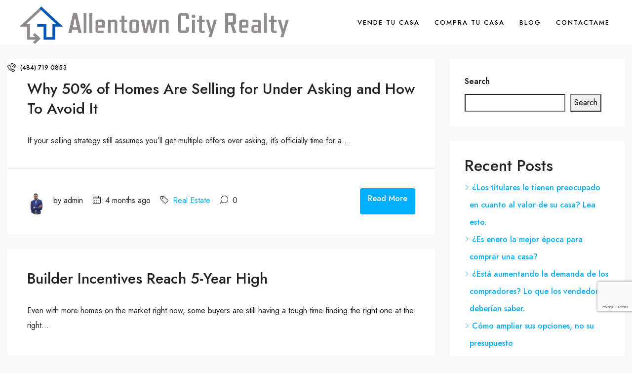

--- FILE ---
content_type: text/html; charset=utf-8
request_url: http://www.google.com/recaptcha/api2/anchor?ar=1&k=6LcC4tohAAAAABkawp7toGfXVwqjxtL_U83nTOuz&co=aHR0cDovL3d3dy5sdWlzcm9tYW5vLmNvbTo4MA..&hl=en&v=PoyoqOPhxBO7pBk68S4YbpHZ&size=invisible&anchor-ms=20000&execute-ms=30000&cb=crypduvwv0bl
body_size: 49021
content:
<!DOCTYPE HTML><html dir="ltr" lang="en"><head><meta http-equiv="Content-Type" content="text/html; charset=UTF-8">
<meta http-equiv="X-UA-Compatible" content="IE=edge">
<title>reCAPTCHA</title>
<style type="text/css">
/* cyrillic-ext */
@font-face {
  font-family: 'Roboto';
  font-style: normal;
  font-weight: 400;
  font-stretch: 100%;
  src: url(//fonts.gstatic.com/s/roboto/v48/KFO7CnqEu92Fr1ME7kSn66aGLdTylUAMa3GUBHMdazTgWw.woff2) format('woff2');
  unicode-range: U+0460-052F, U+1C80-1C8A, U+20B4, U+2DE0-2DFF, U+A640-A69F, U+FE2E-FE2F;
}
/* cyrillic */
@font-face {
  font-family: 'Roboto';
  font-style: normal;
  font-weight: 400;
  font-stretch: 100%;
  src: url(//fonts.gstatic.com/s/roboto/v48/KFO7CnqEu92Fr1ME7kSn66aGLdTylUAMa3iUBHMdazTgWw.woff2) format('woff2');
  unicode-range: U+0301, U+0400-045F, U+0490-0491, U+04B0-04B1, U+2116;
}
/* greek-ext */
@font-face {
  font-family: 'Roboto';
  font-style: normal;
  font-weight: 400;
  font-stretch: 100%;
  src: url(//fonts.gstatic.com/s/roboto/v48/KFO7CnqEu92Fr1ME7kSn66aGLdTylUAMa3CUBHMdazTgWw.woff2) format('woff2');
  unicode-range: U+1F00-1FFF;
}
/* greek */
@font-face {
  font-family: 'Roboto';
  font-style: normal;
  font-weight: 400;
  font-stretch: 100%;
  src: url(//fonts.gstatic.com/s/roboto/v48/KFO7CnqEu92Fr1ME7kSn66aGLdTylUAMa3-UBHMdazTgWw.woff2) format('woff2');
  unicode-range: U+0370-0377, U+037A-037F, U+0384-038A, U+038C, U+038E-03A1, U+03A3-03FF;
}
/* math */
@font-face {
  font-family: 'Roboto';
  font-style: normal;
  font-weight: 400;
  font-stretch: 100%;
  src: url(//fonts.gstatic.com/s/roboto/v48/KFO7CnqEu92Fr1ME7kSn66aGLdTylUAMawCUBHMdazTgWw.woff2) format('woff2');
  unicode-range: U+0302-0303, U+0305, U+0307-0308, U+0310, U+0312, U+0315, U+031A, U+0326-0327, U+032C, U+032F-0330, U+0332-0333, U+0338, U+033A, U+0346, U+034D, U+0391-03A1, U+03A3-03A9, U+03B1-03C9, U+03D1, U+03D5-03D6, U+03F0-03F1, U+03F4-03F5, U+2016-2017, U+2034-2038, U+203C, U+2040, U+2043, U+2047, U+2050, U+2057, U+205F, U+2070-2071, U+2074-208E, U+2090-209C, U+20D0-20DC, U+20E1, U+20E5-20EF, U+2100-2112, U+2114-2115, U+2117-2121, U+2123-214F, U+2190, U+2192, U+2194-21AE, U+21B0-21E5, U+21F1-21F2, U+21F4-2211, U+2213-2214, U+2216-22FF, U+2308-230B, U+2310, U+2319, U+231C-2321, U+2336-237A, U+237C, U+2395, U+239B-23B7, U+23D0, U+23DC-23E1, U+2474-2475, U+25AF, U+25B3, U+25B7, U+25BD, U+25C1, U+25CA, U+25CC, U+25FB, U+266D-266F, U+27C0-27FF, U+2900-2AFF, U+2B0E-2B11, U+2B30-2B4C, U+2BFE, U+3030, U+FF5B, U+FF5D, U+1D400-1D7FF, U+1EE00-1EEFF;
}
/* symbols */
@font-face {
  font-family: 'Roboto';
  font-style: normal;
  font-weight: 400;
  font-stretch: 100%;
  src: url(//fonts.gstatic.com/s/roboto/v48/KFO7CnqEu92Fr1ME7kSn66aGLdTylUAMaxKUBHMdazTgWw.woff2) format('woff2');
  unicode-range: U+0001-000C, U+000E-001F, U+007F-009F, U+20DD-20E0, U+20E2-20E4, U+2150-218F, U+2190, U+2192, U+2194-2199, U+21AF, U+21E6-21F0, U+21F3, U+2218-2219, U+2299, U+22C4-22C6, U+2300-243F, U+2440-244A, U+2460-24FF, U+25A0-27BF, U+2800-28FF, U+2921-2922, U+2981, U+29BF, U+29EB, U+2B00-2BFF, U+4DC0-4DFF, U+FFF9-FFFB, U+10140-1018E, U+10190-1019C, U+101A0, U+101D0-101FD, U+102E0-102FB, U+10E60-10E7E, U+1D2C0-1D2D3, U+1D2E0-1D37F, U+1F000-1F0FF, U+1F100-1F1AD, U+1F1E6-1F1FF, U+1F30D-1F30F, U+1F315, U+1F31C, U+1F31E, U+1F320-1F32C, U+1F336, U+1F378, U+1F37D, U+1F382, U+1F393-1F39F, U+1F3A7-1F3A8, U+1F3AC-1F3AF, U+1F3C2, U+1F3C4-1F3C6, U+1F3CA-1F3CE, U+1F3D4-1F3E0, U+1F3ED, U+1F3F1-1F3F3, U+1F3F5-1F3F7, U+1F408, U+1F415, U+1F41F, U+1F426, U+1F43F, U+1F441-1F442, U+1F444, U+1F446-1F449, U+1F44C-1F44E, U+1F453, U+1F46A, U+1F47D, U+1F4A3, U+1F4B0, U+1F4B3, U+1F4B9, U+1F4BB, U+1F4BF, U+1F4C8-1F4CB, U+1F4D6, U+1F4DA, U+1F4DF, U+1F4E3-1F4E6, U+1F4EA-1F4ED, U+1F4F7, U+1F4F9-1F4FB, U+1F4FD-1F4FE, U+1F503, U+1F507-1F50B, U+1F50D, U+1F512-1F513, U+1F53E-1F54A, U+1F54F-1F5FA, U+1F610, U+1F650-1F67F, U+1F687, U+1F68D, U+1F691, U+1F694, U+1F698, U+1F6AD, U+1F6B2, U+1F6B9-1F6BA, U+1F6BC, U+1F6C6-1F6CF, U+1F6D3-1F6D7, U+1F6E0-1F6EA, U+1F6F0-1F6F3, U+1F6F7-1F6FC, U+1F700-1F7FF, U+1F800-1F80B, U+1F810-1F847, U+1F850-1F859, U+1F860-1F887, U+1F890-1F8AD, U+1F8B0-1F8BB, U+1F8C0-1F8C1, U+1F900-1F90B, U+1F93B, U+1F946, U+1F984, U+1F996, U+1F9E9, U+1FA00-1FA6F, U+1FA70-1FA7C, U+1FA80-1FA89, U+1FA8F-1FAC6, U+1FACE-1FADC, U+1FADF-1FAE9, U+1FAF0-1FAF8, U+1FB00-1FBFF;
}
/* vietnamese */
@font-face {
  font-family: 'Roboto';
  font-style: normal;
  font-weight: 400;
  font-stretch: 100%;
  src: url(//fonts.gstatic.com/s/roboto/v48/KFO7CnqEu92Fr1ME7kSn66aGLdTylUAMa3OUBHMdazTgWw.woff2) format('woff2');
  unicode-range: U+0102-0103, U+0110-0111, U+0128-0129, U+0168-0169, U+01A0-01A1, U+01AF-01B0, U+0300-0301, U+0303-0304, U+0308-0309, U+0323, U+0329, U+1EA0-1EF9, U+20AB;
}
/* latin-ext */
@font-face {
  font-family: 'Roboto';
  font-style: normal;
  font-weight: 400;
  font-stretch: 100%;
  src: url(//fonts.gstatic.com/s/roboto/v48/KFO7CnqEu92Fr1ME7kSn66aGLdTylUAMa3KUBHMdazTgWw.woff2) format('woff2');
  unicode-range: U+0100-02BA, U+02BD-02C5, U+02C7-02CC, U+02CE-02D7, U+02DD-02FF, U+0304, U+0308, U+0329, U+1D00-1DBF, U+1E00-1E9F, U+1EF2-1EFF, U+2020, U+20A0-20AB, U+20AD-20C0, U+2113, U+2C60-2C7F, U+A720-A7FF;
}
/* latin */
@font-face {
  font-family: 'Roboto';
  font-style: normal;
  font-weight: 400;
  font-stretch: 100%;
  src: url(//fonts.gstatic.com/s/roboto/v48/KFO7CnqEu92Fr1ME7kSn66aGLdTylUAMa3yUBHMdazQ.woff2) format('woff2');
  unicode-range: U+0000-00FF, U+0131, U+0152-0153, U+02BB-02BC, U+02C6, U+02DA, U+02DC, U+0304, U+0308, U+0329, U+2000-206F, U+20AC, U+2122, U+2191, U+2193, U+2212, U+2215, U+FEFF, U+FFFD;
}
/* cyrillic-ext */
@font-face {
  font-family: 'Roboto';
  font-style: normal;
  font-weight: 500;
  font-stretch: 100%;
  src: url(//fonts.gstatic.com/s/roboto/v48/KFO7CnqEu92Fr1ME7kSn66aGLdTylUAMa3GUBHMdazTgWw.woff2) format('woff2');
  unicode-range: U+0460-052F, U+1C80-1C8A, U+20B4, U+2DE0-2DFF, U+A640-A69F, U+FE2E-FE2F;
}
/* cyrillic */
@font-face {
  font-family: 'Roboto';
  font-style: normal;
  font-weight: 500;
  font-stretch: 100%;
  src: url(//fonts.gstatic.com/s/roboto/v48/KFO7CnqEu92Fr1ME7kSn66aGLdTylUAMa3iUBHMdazTgWw.woff2) format('woff2');
  unicode-range: U+0301, U+0400-045F, U+0490-0491, U+04B0-04B1, U+2116;
}
/* greek-ext */
@font-face {
  font-family: 'Roboto';
  font-style: normal;
  font-weight: 500;
  font-stretch: 100%;
  src: url(//fonts.gstatic.com/s/roboto/v48/KFO7CnqEu92Fr1ME7kSn66aGLdTylUAMa3CUBHMdazTgWw.woff2) format('woff2');
  unicode-range: U+1F00-1FFF;
}
/* greek */
@font-face {
  font-family: 'Roboto';
  font-style: normal;
  font-weight: 500;
  font-stretch: 100%;
  src: url(//fonts.gstatic.com/s/roboto/v48/KFO7CnqEu92Fr1ME7kSn66aGLdTylUAMa3-UBHMdazTgWw.woff2) format('woff2');
  unicode-range: U+0370-0377, U+037A-037F, U+0384-038A, U+038C, U+038E-03A1, U+03A3-03FF;
}
/* math */
@font-face {
  font-family: 'Roboto';
  font-style: normal;
  font-weight: 500;
  font-stretch: 100%;
  src: url(//fonts.gstatic.com/s/roboto/v48/KFO7CnqEu92Fr1ME7kSn66aGLdTylUAMawCUBHMdazTgWw.woff2) format('woff2');
  unicode-range: U+0302-0303, U+0305, U+0307-0308, U+0310, U+0312, U+0315, U+031A, U+0326-0327, U+032C, U+032F-0330, U+0332-0333, U+0338, U+033A, U+0346, U+034D, U+0391-03A1, U+03A3-03A9, U+03B1-03C9, U+03D1, U+03D5-03D6, U+03F0-03F1, U+03F4-03F5, U+2016-2017, U+2034-2038, U+203C, U+2040, U+2043, U+2047, U+2050, U+2057, U+205F, U+2070-2071, U+2074-208E, U+2090-209C, U+20D0-20DC, U+20E1, U+20E5-20EF, U+2100-2112, U+2114-2115, U+2117-2121, U+2123-214F, U+2190, U+2192, U+2194-21AE, U+21B0-21E5, U+21F1-21F2, U+21F4-2211, U+2213-2214, U+2216-22FF, U+2308-230B, U+2310, U+2319, U+231C-2321, U+2336-237A, U+237C, U+2395, U+239B-23B7, U+23D0, U+23DC-23E1, U+2474-2475, U+25AF, U+25B3, U+25B7, U+25BD, U+25C1, U+25CA, U+25CC, U+25FB, U+266D-266F, U+27C0-27FF, U+2900-2AFF, U+2B0E-2B11, U+2B30-2B4C, U+2BFE, U+3030, U+FF5B, U+FF5D, U+1D400-1D7FF, U+1EE00-1EEFF;
}
/* symbols */
@font-face {
  font-family: 'Roboto';
  font-style: normal;
  font-weight: 500;
  font-stretch: 100%;
  src: url(//fonts.gstatic.com/s/roboto/v48/KFO7CnqEu92Fr1ME7kSn66aGLdTylUAMaxKUBHMdazTgWw.woff2) format('woff2');
  unicode-range: U+0001-000C, U+000E-001F, U+007F-009F, U+20DD-20E0, U+20E2-20E4, U+2150-218F, U+2190, U+2192, U+2194-2199, U+21AF, U+21E6-21F0, U+21F3, U+2218-2219, U+2299, U+22C4-22C6, U+2300-243F, U+2440-244A, U+2460-24FF, U+25A0-27BF, U+2800-28FF, U+2921-2922, U+2981, U+29BF, U+29EB, U+2B00-2BFF, U+4DC0-4DFF, U+FFF9-FFFB, U+10140-1018E, U+10190-1019C, U+101A0, U+101D0-101FD, U+102E0-102FB, U+10E60-10E7E, U+1D2C0-1D2D3, U+1D2E0-1D37F, U+1F000-1F0FF, U+1F100-1F1AD, U+1F1E6-1F1FF, U+1F30D-1F30F, U+1F315, U+1F31C, U+1F31E, U+1F320-1F32C, U+1F336, U+1F378, U+1F37D, U+1F382, U+1F393-1F39F, U+1F3A7-1F3A8, U+1F3AC-1F3AF, U+1F3C2, U+1F3C4-1F3C6, U+1F3CA-1F3CE, U+1F3D4-1F3E0, U+1F3ED, U+1F3F1-1F3F3, U+1F3F5-1F3F7, U+1F408, U+1F415, U+1F41F, U+1F426, U+1F43F, U+1F441-1F442, U+1F444, U+1F446-1F449, U+1F44C-1F44E, U+1F453, U+1F46A, U+1F47D, U+1F4A3, U+1F4B0, U+1F4B3, U+1F4B9, U+1F4BB, U+1F4BF, U+1F4C8-1F4CB, U+1F4D6, U+1F4DA, U+1F4DF, U+1F4E3-1F4E6, U+1F4EA-1F4ED, U+1F4F7, U+1F4F9-1F4FB, U+1F4FD-1F4FE, U+1F503, U+1F507-1F50B, U+1F50D, U+1F512-1F513, U+1F53E-1F54A, U+1F54F-1F5FA, U+1F610, U+1F650-1F67F, U+1F687, U+1F68D, U+1F691, U+1F694, U+1F698, U+1F6AD, U+1F6B2, U+1F6B9-1F6BA, U+1F6BC, U+1F6C6-1F6CF, U+1F6D3-1F6D7, U+1F6E0-1F6EA, U+1F6F0-1F6F3, U+1F6F7-1F6FC, U+1F700-1F7FF, U+1F800-1F80B, U+1F810-1F847, U+1F850-1F859, U+1F860-1F887, U+1F890-1F8AD, U+1F8B0-1F8BB, U+1F8C0-1F8C1, U+1F900-1F90B, U+1F93B, U+1F946, U+1F984, U+1F996, U+1F9E9, U+1FA00-1FA6F, U+1FA70-1FA7C, U+1FA80-1FA89, U+1FA8F-1FAC6, U+1FACE-1FADC, U+1FADF-1FAE9, U+1FAF0-1FAF8, U+1FB00-1FBFF;
}
/* vietnamese */
@font-face {
  font-family: 'Roboto';
  font-style: normal;
  font-weight: 500;
  font-stretch: 100%;
  src: url(//fonts.gstatic.com/s/roboto/v48/KFO7CnqEu92Fr1ME7kSn66aGLdTylUAMa3OUBHMdazTgWw.woff2) format('woff2');
  unicode-range: U+0102-0103, U+0110-0111, U+0128-0129, U+0168-0169, U+01A0-01A1, U+01AF-01B0, U+0300-0301, U+0303-0304, U+0308-0309, U+0323, U+0329, U+1EA0-1EF9, U+20AB;
}
/* latin-ext */
@font-face {
  font-family: 'Roboto';
  font-style: normal;
  font-weight: 500;
  font-stretch: 100%;
  src: url(//fonts.gstatic.com/s/roboto/v48/KFO7CnqEu92Fr1ME7kSn66aGLdTylUAMa3KUBHMdazTgWw.woff2) format('woff2');
  unicode-range: U+0100-02BA, U+02BD-02C5, U+02C7-02CC, U+02CE-02D7, U+02DD-02FF, U+0304, U+0308, U+0329, U+1D00-1DBF, U+1E00-1E9F, U+1EF2-1EFF, U+2020, U+20A0-20AB, U+20AD-20C0, U+2113, U+2C60-2C7F, U+A720-A7FF;
}
/* latin */
@font-face {
  font-family: 'Roboto';
  font-style: normal;
  font-weight: 500;
  font-stretch: 100%;
  src: url(//fonts.gstatic.com/s/roboto/v48/KFO7CnqEu92Fr1ME7kSn66aGLdTylUAMa3yUBHMdazQ.woff2) format('woff2');
  unicode-range: U+0000-00FF, U+0131, U+0152-0153, U+02BB-02BC, U+02C6, U+02DA, U+02DC, U+0304, U+0308, U+0329, U+2000-206F, U+20AC, U+2122, U+2191, U+2193, U+2212, U+2215, U+FEFF, U+FFFD;
}
/* cyrillic-ext */
@font-face {
  font-family: 'Roboto';
  font-style: normal;
  font-weight: 900;
  font-stretch: 100%;
  src: url(//fonts.gstatic.com/s/roboto/v48/KFO7CnqEu92Fr1ME7kSn66aGLdTylUAMa3GUBHMdazTgWw.woff2) format('woff2');
  unicode-range: U+0460-052F, U+1C80-1C8A, U+20B4, U+2DE0-2DFF, U+A640-A69F, U+FE2E-FE2F;
}
/* cyrillic */
@font-face {
  font-family: 'Roboto';
  font-style: normal;
  font-weight: 900;
  font-stretch: 100%;
  src: url(//fonts.gstatic.com/s/roboto/v48/KFO7CnqEu92Fr1ME7kSn66aGLdTylUAMa3iUBHMdazTgWw.woff2) format('woff2');
  unicode-range: U+0301, U+0400-045F, U+0490-0491, U+04B0-04B1, U+2116;
}
/* greek-ext */
@font-face {
  font-family: 'Roboto';
  font-style: normal;
  font-weight: 900;
  font-stretch: 100%;
  src: url(//fonts.gstatic.com/s/roboto/v48/KFO7CnqEu92Fr1ME7kSn66aGLdTylUAMa3CUBHMdazTgWw.woff2) format('woff2');
  unicode-range: U+1F00-1FFF;
}
/* greek */
@font-face {
  font-family: 'Roboto';
  font-style: normal;
  font-weight: 900;
  font-stretch: 100%;
  src: url(//fonts.gstatic.com/s/roboto/v48/KFO7CnqEu92Fr1ME7kSn66aGLdTylUAMa3-UBHMdazTgWw.woff2) format('woff2');
  unicode-range: U+0370-0377, U+037A-037F, U+0384-038A, U+038C, U+038E-03A1, U+03A3-03FF;
}
/* math */
@font-face {
  font-family: 'Roboto';
  font-style: normal;
  font-weight: 900;
  font-stretch: 100%;
  src: url(//fonts.gstatic.com/s/roboto/v48/KFO7CnqEu92Fr1ME7kSn66aGLdTylUAMawCUBHMdazTgWw.woff2) format('woff2');
  unicode-range: U+0302-0303, U+0305, U+0307-0308, U+0310, U+0312, U+0315, U+031A, U+0326-0327, U+032C, U+032F-0330, U+0332-0333, U+0338, U+033A, U+0346, U+034D, U+0391-03A1, U+03A3-03A9, U+03B1-03C9, U+03D1, U+03D5-03D6, U+03F0-03F1, U+03F4-03F5, U+2016-2017, U+2034-2038, U+203C, U+2040, U+2043, U+2047, U+2050, U+2057, U+205F, U+2070-2071, U+2074-208E, U+2090-209C, U+20D0-20DC, U+20E1, U+20E5-20EF, U+2100-2112, U+2114-2115, U+2117-2121, U+2123-214F, U+2190, U+2192, U+2194-21AE, U+21B0-21E5, U+21F1-21F2, U+21F4-2211, U+2213-2214, U+2216-22FF, U+2308-230B, U+2310, U+2319, U+231C-2321, U+2336-237A, U+237C, U+2395, U+239B-23B7, U+23D0, U+23DC-23E1, U+2474-2475, U+25AF, U+25B3, U+25B7, U+25BD, U+25C1, U+25CA, U+25CC, U+25FB, U+266D-266F, U+27C0-27FF, U+2900-2AFF, U+2B0E-2B11, U+2B30-2B4C, U+2BFE, U+3030, U+FF5B, U+FF5D, U+1D400-1D7FF, U+1EE00-1EEFF;
}
/* symbols */
@font-face {
  font-family: 'Roboto';
  font-style: normal;
  font-weight: 900;
  font-stretch: 100%;
  src: url(//fonts.gstatic.com/s/roboto/v48/KFO7CnqEu92Fr1ME7kSn66aGLdTylUAMaxKUBHMdazTgWw.woff2) format('woff2');
  unicode-range: U+0001-000C, U+000E-001F, U+007F-009F, U+20DD-20E0, U+20E2-20E4, U+2150-218F, U+2190, U+2192, U+2194-2199, U+21AF, U+21E6-21F0, U+21F3, U+2218-2219, U+2299, U+22C4-22C6, U+2300-243F, U+2440-244A, U+2460-24FF, U+25A0-27BF, U+2800-28FF, U+2921-2922, U+2981, U+29BF, U+29EB, U+2B00-2BFF, U+4DC0-4DFF, U+FFF9-FFFB, U+10140-1018E, U+10190-1019C, U+101A0, U+101D0-101FD, U+102E0-102FB, U+10E60-10E7E, U+1D2C0-1D2D3, U+1D2E0-1D37F, U+1F000-1F0FF, U+1F100-1F1AD, U+1F1E6-1F1FF, U+1F30D-1F30F, U+1F315, U+1F31C, U+1F31E, U+1F320-1F32C, U+1F336, U+1F378, U+1F37D, U+1F382, U+1F393-1F39F, U+1F3A7-1F3A8, U+1F3AC-1F3AF, U+1F3C2, U+1F3C4-1F3C6, U+1F3CA-1F3CE, U+1F3D4-1F3E0, U+1F3ED, U+1F3F1-1F3F3, U+1F3F5-1F3F7, U+1F408, U+1F415, U+1F41F, U+1F426, U+1F43F, U+1F441-1F442, U+1F444, U+1F446-1F449, U+1F44C-1F44E, U+1F453, U+1F46A, U+1F47D, U+1F4A3, U+1F4B0, U+1F4B3, U+1F4B9, U+1F4BB, U+1F4BF, U+1F4C8-1F4CB, U+1F4D6, U+1F4DA, U+1F4DF, U+1F4E3-1F4E6, U+1F4EA-1F4ED, U+1F4F7, U+1F4F9-1F4FB, U+1F4FD-1F4FE, U+1F503, U+1F507-1F50B, U+1F50D, U+1F512-1F513, U+1F53E-1F54A, U+1F54F-1F5FA, U+1F610, U+1F650-1F67F, U+1F687, U+1F68D, U+1F691, U+1F694, U+1F698, U+1F6AD, U+1F6B2, U+1F6B9-1F6BA, U+1F6BC, U+1F6C6-1F6CF, U+1F6D3-1F6D7, U+1F6E0-1F6EA, U+1F6F0-1F6F3, U+1F6F7-1F6FC, U+1F700-1F7FF, U+1F800-1F80B, U+1F810-1F847, U+1F850-1F859, U+1F860-1F887, U+1F890-1F8AD, U+1F8B0-1F8BB, U+1F8C0-1F8C1, U+1F900-1F90B, U+1F93B, U+1F946, U+1F984, U+1F996, U+1F9E9, U+1FA00-1FA6F, U+1FA70-1FA7C, U+1FA80-1FA89, U+1FA8F-1FAC6, U+1FACE-1FADC, U+1FADF-1FAE9, U+1FAF0-1FAF8, U+1FB00-1FBFF;
}
/* vietnamese */
@font-face {
  font-family: 'Roboto';
  font-style: normal;
  font-weight: 900;
  font-stretch: 100%;
  src: url(//fonts.gstatic.com/s/roboto/v48/KFO7CnqEu92Fr1ME7kSn66aGLdTylUAMa3OUBHMdazTgWw.woff2) format('woff2');
  unicode-range: U+0102-0103, U+0110-0111, U+0128-0129, U+0168-0169, U+01A0-01A1, U+01AF-01B0, U+0300-0301, U+0303-0304, U+0308-0309, U+0323, U+0329, U+1EA0-1EF9, U+20AB;
}
/* latin-ext */
@font-face {
  font-family: 'Roboto';
  font-style: normal;
  font-weight: 900;
  font-stretch: 100%;
  src: url(//fonts.gstatic.com/s/roboto/v48/KFO7CnqEu92Fr1ME7kSn66aGLdTylUAMa3KUBHMdazTgWw.woff2) format('woff2');
  unicode-range: U+0100-02BA, U+02BD-02C5, U+02C7-02CC, U+02CE-02D7, U+02DD-02FF, U+0304, U+0308, U+0329, U+1D00-1DBF, U+1E00-1E9F, U+1EF2-1EFF, U+2020, U+20A0-20AB, U+20AD-20C0, U+2113, U+2C60-2C7F, U+A720-A7FF;
}
/* latin */
@font-face {
  font-family: 'Roboto';
  font-style: normal;
  font-weight: 900;
  font-stretch: 100%;
  src: url(//fonts.gstatic.com/s/roboto/v48/KFO7CnqEu92Fr1ME7kSn66aGLdTylUAMa3yUBHMdazQ.woff2) format('woff2');
  unicode-range: U+0000-00FF, U+0131, U+0152-0153, U+02BB-02BC, U+02C6, U+02DA, U+02DC, U+0304, U+0308, U+0329, U+2000-206F, U+20AC, U+2122, U+2191, U+2193, U+2212, U+2215, U+FEFF, U+FFFD;
}

</style>
<link rel="stylesheet" type="text/css" href="https://www.gstatic.com/recaptcha/releases/PoyoqOPhxBO7pBk68S4YbpHZ/styles__ltr.css">
<script nonce="3hpXHkLn9tcrth3PtQfK_Q" type="text/javascript">window['__recaptcha_api'] = 'http://www.google.com/recaptcha/api2/';</script>
<script type="text/javascript" src="https://www.gstatic.com/recaptcha/releases/PoyoqOPhxBO7pBk68S4YbpHZ/recaptcha__en.js" nonce="3hpXHkLn9tcrth3PtQfK_Q">
      
    </script></head>
<body><div id="rc-anchor-alert" class="rc-anchor-alert"></div>
<input type="hidden" id="recaptcha-token" value="[base64]">
<script type="text/javascript" nonce="3hpXHkLn9tcrth3PtQfK_Q">
      recaptcha.anchor.Main.init("[\x22ainput\x22,[\x22bgdata\x22,\x22\x22,\[base64]/[base64]/MjU1Ong/[base64]/[base64]/[base64]/[base64]/[base64]/[base64]/[base64]/[base64]/[base64]/[base64]/[base64]/[base64]/[base64]/[base64]/[base64]\\u003d\x22,\[base64]\\u003d\\u003d\x22,\x22aAHCtVRxw47Ct3oGwqMKw4bCuQ/Dn8KhTg89wrsxwo4qS8OAw4JFw5jDh8KsEB8KW1oMTTgeAxbDnsOLKVhCw5fDhcO3w5jDk8Oiw7Blw7zCj8OSw7zDgMO9KnBpw7dkPMOVw5/[base64]/Ci8Omw47DrMOAEcK/H8O5w6bCizfCrMKQw6VMamp+wp7DjsOFWMOJNsKeNMKvwrgZAl4UTDpcQ0vDlhHDiHHCjcKbwr/CuWnDgsOYesKLZ8O9CTYbwrofDk8LwrACwq3Cg8OcwohtR3/Dk8O5wpvCqX/Dt8Olwq91eMOwwr1uGcOMXAXCuQV6wpdlRnLDgj7CmQzCoMOtP8KgIW7DrMOtwpjDjkZTw7zCjcOWwqLCqMOnV8KXJ0ldLsK1w7hoIzbCpVXCsmbDrcOpNU0mwpl3egFpbsKMwpXCvsO5QVDCnxYXWCw7EH/DlWMILDbDjmzDqBpGDF/Cu8OQwojDqsKIwqfCm3UYw6PCj8KEwpcTDcOqV8K5w6AFw4RDw6HDtsOFwoJYH1NdQcKLWio4w755wpRpfilsUQ7CukvCpcKXwrJTOC8fwqfCgMOYw4oSw5DCh8OMwqkgWsOGYkDDlgQkanLDiH3DlsO/wq0xwpJMKQ1RwofCniNfR1llYsORw4jDhxDDkMOADMO7FRZ+U2DCiHzClMOyw7DCuTPClcK/L8Kuw6cmw6jDtMOIw7xiBcOnFcOvw6rCrCVfDQfDjCvCoG/[base64]/[base64]/WsKew6rDuAbCpMO1woDCp8ORXRhuUsK0wr0DwqjCocKEwo/Ciy3DoMKAwpAqUMO1wqdkPMK7woh4AcKZA8Klw75RKcKXF8OQwoDDj1Fnw6oEwq0JwqtHNMOUw5BUw7AnwrZBwoPCoMKWw75mNyzDp8OVw7dUe8Kww7dGwoYBw5TCp2/CtGB0wpTDu8OFw7Nsw5sfN8KCZcK2w7fCqSbCg1LDsVvCn8KqGsOfVMKDacKOEMKaw7BWw5TCqcKZw57CosOfwoDDv8OSSyJ1w6ZgQsOjAS3ChMKhYlbCpGUzTsKZCsKfdcKEw4R6w5sTw4tfw6JOK1wZazrCtXkLwoLDmsKjWgDCjhvDgMOww4l9w5/[base64]/[base64]/DnGzCggA7JwNsw4HCv8OiwqnCj8KefsKnw6DDvngTJ8KkwppEwozCrMKlDinCjMKxw4bCmxsMw4HClGtZwqUDC8KMw4oDKMOtYMKVNsOSDMOGw6/[base64]/DnQDDkcOXUEcOFhXCoXZow71HwocLwpTDo1UKcsK9OcKqUMORwpNyacOTwpbCnsKFMh7DrMKRw6tCKsKCY09Cwo9VMMOdTSYCVF0JwrshRhtla8OSVcOFEMOlwqvDl8Ouw7xAw64pcMOJwoNcSlgwwrLDulQgO8OZe2oMwpHDpMOMw5Q4w5DCkMKtIcOhwrHDjE/CrMOBNsKQw6zDihjCnTfCrcO9wrY1wpDDglrCqcOyCcK2LEPDisOYGMKpKcOjw6wjw7dtw4BYRnzCrWrCqy7CiMOYEUA6Uz/Cpjccwrk8UAvCr8KjezMdK8Ovw5htw7HDixvDt8KAw6BDw5PDkcKtwotiFcOCwrphw7HDosKqQlDCnxrDr8Opwq1KfyXCrsOTMy/Dm8OnRMKdPxFIb8KTwp/[base64]/CrwUSXsK6woQMw4gnDMKVMsOZRcOqw4AxZcKdGMKSR8KnwovClsKyHiYILGMuMCsgwrFKwpvDssKVT8OWYSDDn8K5QUQDVsOEDMOBw57Ct8KqXh5yw4PCsw7DgE/CqcOgwobDr0V6w7FnDQfClWzDrcKfwr9lDHMnAj/Do17ChSvClcKZdMKPwqrClSMAw4fCj8KjYcKMEMOSwqRcC8KxPTUadsO+wqJYIxs9WMOdw4VvBkBow5zDv286w4PDrcKoOMOtT1jDlXcnWUzDozF6LMODVsK5dcOgw63CrsK2diopdsKXfCnDpsObwpx/[base64]/CnMOJQsK7wozCn8OewrtDw4PDkcOcYGI5woPDm8OcwqNow5nDnMKPw4gAwoLCmVTDsndAHTV/w5c8wp/ClSTCgRfCkkpQaGscR8KZPMK/[base64]/PhkmASbDhcODw69UZcOuwr7CiFBXw7LDiQPChMKLBsKQwqZKCkwTCihFw5NgWwjDtcKnOsOzXsKuQ8KGwpDCnMOqWFgOFDLChsOmF3LDgF3DmBYUw5ZEAsOPwrFZw5/CnXhEw5PDgsKswox0McOJwofCsHfDlsKnw71oIAcQwqLCrcOPwrzCqBIvTHk4HEHChMKSwqfChcOGwr1XwqEbw7rCpcKaw7B0WBzCqj7DtTNaCmzCpsKuJMK7BRBKw7/DhVMRWjfCmsKDwp4aPsOBahFkMkZTwoFbwoDCucKWw4XDgTYyw6TDsMOiw4XCsjIHYg1cwrLDhlFCw7FYL8K5AMO3X00vw7DDn8OASQFyZxrClMO/[base64]/CvyHDmMKywpfDmUFMWHw7w6hfwowAw6nCkHLDiMK7wrfDuzoCGhMMwrQLCRIIdRbCnMOxPsKXEXNBJinDksK5MHPDl8KxWRvCucOoDcOowpcHwocsaDnCmsK2wobCuMOMw4fDosOFw4bCgsOSwqPCpsOKDMOidAnDkkrCucOOS8OAwpEaEwtAC2/DnDc6Mk3CkzFxw7cwPnRNcsOewoTDuMOyw63Co3TDglTCuldGeMOKfsKKwqdTEWHChQ5Yw4hrworClQJswqnCqAXDl1gnFm/DtmfDoRBAw7QXcMKLLcKECVXDgsOqw4LChcOGwozCksO3F8KLOcORwo9fwrvDvcK0wrQgwr/DqsKsKHXCnRY3wq3DoA/CrTLDkMKrwqE2wofCvHXCtDxIMsO3w7XCs8O4Jy3CtsOywpALw5vCoAfCosOSWsO/wozDu8K7wr0NF8OMYsO4w5PDvWrCoMOEw7zCqxHDumsHe8O3GsKaHcKOwosxw7DConAqGcOpw4HCgW4uDsOswrfDpsOdFMKOw4LDncObw4Z5f0UMwpUMLcK8w4TDukIVwrvDiGnChRLDvsKRwp0ocsKqwrUVLB9vwpLDt1AkCnVPTsKKXsO/[base64]/CoMOBwoAJBSbDgxE6w4YEbcObwoLDnWrDqMK4w7oww5HDksKxI0PDpsKiw6PDt0ViPFbCjMKwwrhPXD1/[base64]/[base64]/CvBzDpAbCtFVkwqEtwo47w49eQMKiNljDiETDjsKxwpFTSnR3wrjCizkqQ8OzScKqP8KrAmsEFcKfLxx+wroUwo1CdMK9wrrCqcKyRsO/wqjDkHh3KHPChXXDmMKPR0/DvsO4ewVhFsOHwqkDY07Dt0vCmQfClMKZKiLDs8KNwrd5UQAVHgXDnh7ChsKiKy9YwqtLeyrCvsOhw65Hw70CU8K9w6UHwpTDgcOIw4cpMkJdYxXDgcKpHBPCj8K1w7rCpMKDw7M8I8OXLEtffkTDgsOlwrdXGUvCu8O6wqRWfjtKw4gyUGbDvRbCtmtFw5nDvE/ClMKLFMK0wow9w60uZDoZYQ1lw6HDrBsXw4bDpSnCuRBIRx/CtsOqYGDClcKzSMOnw4AWwojCnHVFwr8Bw5d6w6TCr8OVX2HCksKHw5vDgjPDgsO5w5bDjMKnfMKRw6TDphg7M8KOw7wiFmgjwq/DqR3DgQ0pCxnCijnDuGIaKMOZLzg+wrU7w5FMwovCrxvDjBDCu8Kfe1BgS8OwRT/Dj2wBCFsqwqfDhsOwNi9IfMKLZ8KCw7ATw6bCr8OYw5dAECQPPHJ/C8OMdMK9QcOcOh/DlEPDhlnCmWZ7AR0vwo1+Mj7DjGYVMMKnwoInTsKmw65mwrRGw5nCv8O9wpbDiiXCjW/DrjVTw4pfwrvDr8OIw7TCsjUlwqHDtHbCl8Ktw4IRw6rCs2bCpTBpLkkMY1TCsMKBwo4OwqzDkBfDlsO6wqwiwpLDrMKrM8K8KcOZDWfCqhIfwrTCtsKmwrnCmMOwMsOJfH8rwqp/R3XDiMOvwpJHw4PDiCvDt2TCj8OLUsO8w4Udw7B8WGjChn/Dh1lzfUTCgiXDuMKbEQ3DkkNnw4PCnsODw5nCoEBPw5tiFWXCqi1/w7DDg8OaAcO3UHkyGBnCvSXCssOvwpjDjsOpw47DgsO6wqVBw4DCosOQXRw8wr0fwr/CsyrDg8Obw4hmXsOaw683V8K3w55Qw6Ilf1vDv8KuBcOtccO/[base64]/Dsx8gw5oKG8OyDDTDkDxnw6hHw7ZySBrDhDs3wqsNTMKUwosLPsOAwqZLw5FZbsKqc1s2HsKdNsKIeUwuw4lzRV7DgsKVKcKNw6HCs1nDnj7DksOuw4fCm2xEOMK8w77Cj8ODdMOBwox9wo/[base64]/DnzkgwoLCrRjDmMOVWsKISn1KQnzCqMOcw7luw4pkwoxtwonDqMO0dMKobMOdwot8UVNta8OLElc+w7NYOxFXw5okwpJXYz8yMwppwpfDsAvDq1bDh8Kewqkuw4vDgS7CnsOYTj/[base64]/H8KgNsKeSDtKSMKcwr53XxfCrsOXfMO/P8Oce1LDn8OQw7rCr8OVM2XDiT5Nw5cJw5TDn8KZw65SwqdWwpfCisOqwqMtw5khw5E2wrbChMKAw4vDkALCi8ObfxHDoCTCkBnDpDnCtsO4EMKgPcOJw4TCqMKwYA/CoMOKw5UXTVnCpMOXZcKxKcOxecOcTUzDiSbDih3Drw0eJiwxLX08w54kw4fDgybDqMKtakEDFwLDpcKfw5Azw59YQyLChMOVwprDu8O6w4nCnybDgMOqw64BwpjDmMK3w4ZGJT/[base64]/CgTJxwqvDonrCkBNZw7Z5wp1tbcKhLMOyecKKwplIw5PCo3BWwp/DhT1Lw4oHw50eJMO9w6QjH8KeCcONwo5DDsK2AGzDryrCocKBw5wXKcORwqHDn1XDlsKeecO+F8KNwoYBEW1PwpsxwrjCrcOWw5IBwrVJa3JGNE/Ct8K/QcKSw4fCsMKSw6dZwokiJsK2QFLCksK1w7HCqcOrwoEtNcKee2rCu8KBwqLDjXdWBMKYHArDrXPCusO2eFwww4QeMsOGwo/Ci31/UnhzwrTDjQPCjsOTwojCiTHCoMKaLBvDlFIOw5liw6vCrRfDoMOywpLCpsKtNVkNXMK7WCgzwpHDrMOJYH4wwrlHw6/CgcKZXAUuHcOkw6YYNMKmFh8Dw7rDk8Otw4dlFsObQ8KfwrE5w5YAYsOew7Qxw5jCqMOZFFTDrsKCw4R/wq5qw4rCosK4F1JHBsKJAsKtCGrDpALDnMKfwqkGw5FYwp3Cg2grVmjDq8KAw7rDpcO6w4/CsSAUMEADw60HwrLCoF9fFGHCs1PDp8Odw6LDthbCnMKsK1nCkcKEQTPClMOcw4Uma8OZw4nCnU/DnMOaPsKIZsO5woDDim/[base64]/wqpowpQlPcKrw7jDqMOHNcOxw54QZsOiwqDCv0bCoAx9HXBPJcOcw7AMwphVY0lUw5/Dik3CjMOaKcOGfxvCu8K9w5wcw4lMY8O0ISjDqUfCvMOEwoRkRMKnJEgEw4PCqMOJw5pNwq/DmMKoS8KzMxVWw5dQIGlWwo9zwrTCmx7DqivCkcK+wobDuMK9ei3Cn8KsVnoXw7/CoA5QwpIzQ3BLw7bDvsKUw5rDtcKBIcKtwo7CoMKke8O5TMKzOsONwqV/acK+KcOMF8O4RjzCq0jCpULCmMO0HRnDosKRdVXCscOZMMKRGcK4N8KnwqzDoAjCu8O3wrMeT8K7TsORChk6R8Olw5PCmMKYw6YFwq3CqSLClMOpHjPCm8KYZ0JEwqbDm8Kbw7QgwpbDgTvCksObwrwawrXCg8O/[base64]/[base64]/CjHMNw6E0Xitaw63Ck8Kew6BTw7LDgxk/w43DlidtTsOKE8Otw7/[base64]/[base64]/[base64]/OsOswpRGwpoow6ZNCEkmP0scKMKKwo7Dt8OiNsOMwq7Cn0Nxw7vCqWo+wplpw64bw5MhXMOjG8OwwpA0bcKUw6k4FWRMwqc4SEpLw6wEHMOhwrfDjz3DkMKJwobDoTzCqwLCgcOPU8O2S8OzwqwFwqoMMcKIwqMKRcKGwpArw4PCtRLDtmcmVD7CuX9mIsOcwo/DlMOeAE/DswIxwootwoBqwq7CsxNVYVnDjcKQwoQDw6bCosKnwoY7EFhLwrjDkcOVwrnDicOKwrg9TsKmw4fDkcKSEMOjbcO/VjlJGsKZw73CqF1dwrPDoGtuwpAfw7DCsCFwZ8OaHMKcRcOhXMO5w6NBF8KFDAPDm8OOEsOgw4xcSB7DjcKGw6vCuQTDgngWKlRzFy4GwrrDiXvDmkfDmcOGKUzDjgnDpmfCnyPCqMKJwr9Qw6wbd3YBwqnCmQ8Aw6/Dg8Oiwq/[base64]/DjMOFbi0vdcOxAWA9S0rDiWU1TR/CiHpYHMOwwp4bPTsIEjfDvcKdQGhXwojDkCXCnsKbw4kVNUnDjsO3NHbCvxo9TMOeZjAuwoXDvGzDqsKUw6JVw6U1DcODcnDCm8KZwqlUDnbDrcKITAnDqsKeesOXwo/[base64]/w6VPRcOQX8OUYSUWwoAiGwXDtmw+NEphw73CoMKmw6tFwqXCiMO2AUHCghrCjsKwFsObw4LCjEHCs8OFN8KQPcOKGi9fw6ggGcKIJMOOIMK3w4zDjQfDmcK1w6YfIsOoBWLDvX9Uwp0LU8OvKyprTMOVwqZ/WlrDo0rDsWHDrSHCjG9Mwo43w5/DqDHCoQgrwp9Qw7XCtkzDv8OXBF/Chg7CtsORworCo8K1VUnCk8O6w6sBw4HDgMK7w5/CtQpGCmonwo90w7skIyXCkhQjw5LCtcOZPR8rI8KXwozCgHo6wrpTQcOBwpMWYTDClCjDjcOoUMOVCnRMScKSwqAkw5zCvhVlCXA6ACNEwrDDjH0Dw7EQwq9EOnTDkMOUwo7CjAgWSsKWE8K9woVtOFliwpoOF8KvS8KxNlARYi/[base64]/w7zDjMOtw4tQSMOJYsOVw7zDq8KjeMKhwpnCjVrCtAHCpj/CnhFCw59EJ8OSw7BmVm4kwqPDsAJgQiXDrC/[base64]/DrMOnw77DpcOxw6vCtmLCo8OafsKLbDDDjsOgK8OYwpUPP0sJAsOEXcO/UR8GeR/DicK5wpHCv8Oaw5kzw50sAjPCiH3DnhPDrMO/wo7CgEsbwrkwZhErwqDDnA/Dj3x7O0rCrDlsw7LCgyfCssKDw7HDpDnCucKxw7x8w711wpR/wobCjsOBw7DDpWdaNwB7EzgSwoPDo8O0wq7CjcK/w4PDlULCrgw2bF5ONcKLBWLDhS4+w77Cn8KBC8OSwppFOsKMwqnCqcOLw5Qlw5bDrsK3w6/DtMOiUcKJZxTCvMKQw47CowTDoDTDkcKYwr/DtBlYwqcow69Iwr7DjsOEZitfXC/DgcKsEwDDhsKxw4TDpEcqwr/Du2vDi8KCwpTCklfChhUFHkEKwpTDs2fCi0FaS8O5wpo8PxjDmhAXasOKw5jDtGkuwo/[base64]/DuMK5byfCjsKqw5/Dm0/DkFvCtMOXwqHCl8KWwpolTsODw4nCgx/ClQTCsHfCpH89wr1yw4TDtDvDtxsQBcKITMKIwoFtwqN2CSXDqw5OwoYJXMKdMw9ew48MwoNuwqVrw57Dg8Oyw7rDicKPwp0sw4l1w6fDg8K2XBHCtsObacOywrVVQ8K0VAU+w59jw5/DmMKdDiRewoITw5zCom9Cw4VWPQEAf8ONGFTCk8OjwovCt3vDm1tnBktcNMOIUsOmw6bDvn1uN1vCpsK7A8Occ0FoEiBLw6vCn2ALC24Gw4zCtMKfw79Uw7vDuWofGCU1w5TCpiAQwoHCq8Osw7w4wrImcSTDtcO4ZcOmwrg5GMK8wppQTQ/CucOMZ8OPGsOIOS3Dhk7CsC/Dh17CkMKlKcK9K8OqLlHDvD3DpTnDiMOBwonCjcKCw74aZMOLw5tvDSvDrXzCmWPCqXbDpQw0cUDDjMONw4nDkMKuwp7Cm0F+Y1rCtXd/e8K/w77CrMKNwoLCgwfDlx0sVlATH314AXbDgVXCp8Kqwp3Ck8K+McOawqzCvMKFenjDoHPDiGnDi8KMJ8OAwpHDicK9w7XDqsK4AjVVw7l9wrPDpH18wpHCusOTw5IYw6EQwp3CvMOfIynDqw3CocOZwpwLw7AWfsKyw4jCkUnDkcOdw7/Dn8OjRRrDt8O2wqTDjC/CiMKTUG/Crl0Aw5TChMOgwpoiGsOow6/ClTpCw7F4w5/CuMOEccO3PT7Cl8OWKVHDm0I/woDCiRsTwrxIw4QQSWrDn1FJw5dJwp80wo9fwqR5wpQ4BkzCkW/ChcKAw4XCjsKEw6Udw54Lw7wTw4XClcOEXgIbw4EUwro5wpDClBbDlsOjVcKFDWTDgHRNdMKeQ356CcK2wpzDll7DkAEMw7hJwoTDrMK1wrsEa8K1w5Fqw5NwKSoKw6pPAFkGwrLDilDDnMOYNsOEGsOzL1QoeSxkwojCjMODw6F6GcOUwoggw5U1w7HCocO/ODBzMnTDi8OGw4PCoW/[base64]/DMOZG8O/[base64]/AsOdQsOHw6PDu8KqDXvCsTwMSVYcwrwiasOUeD1+bcOkwrTCocOIwqBfMsOJw7/DpB07wpHDoMODwrnDvsKtwoFcw4TCu2zDsSvCm8KcwofClMOGwq3DsMKKworCv8OCGUoMQcK8w7x2w7AiVV/[base64]/DlsOTwrzDiyjCgsOLw61nw7/DnEXCrjxVD8OlwqvDpj9yC0/[base64]/PA3CvsKIwrc0woHDksOfwqk6SzpLUxVgw4ZLT8OXw7AuUMK8ay55wqPCtsOjw7jDu05jwoM8wp/CiAnDiz1iM8KSw6nDlMKEwo9wLTPDtynDnMK4wr9jwrghw5FKw5glwq8FIj7CvRhzQxQmHcKVRHvDssOpCnLCpmE/OWhgw64/[base64]/IcKBw4jCrDPCuWUzwoIeXsKSL37DqcKgwqPCucOSKMKBXkMswp1nw58/[base64]/DncKhwqzDkg4GIsKxLQ3CnzAmw5Z0wpXCocONDA8pZ8OIbMO+KjLDjRnCusOVIkhwQ3ETworDmGDDq2HCoDTDkMO6GMKNU8KGwrLCg8O7DS1GwoPCk8ONPT1iw7nDosOdwo3CscOOfsK5UXR0w70HwothwpbDg8ORwo5SDH7ChMORw6lafnBqwqEmdsO/TC3DmUdhbDVtw6dUHsOLU8KPwrUqw4tBUsKSXyBzwpJZwqLDiMK8cnN8wp3CjMKdwrXDscOxOljDnEgxw47Cj0MBfsOOTVMeZx/[base64]/w5bDtMKlwrLDnHjCqHHDp1lMCMKMLMODKRMOwrIPwoBPw77CusORAErCrUxeRMOSP17DgUMXLsONw5rDncOrwqDCg8O9IE3DvMKMw6IHw5LDiWfDqzBowoTDl3UxwrbCgsO+UcKIwpXDjMK/[base64]/CnMOoLMOYwrBEwoBBPcOkwrMhwqnDlSJsNjMkf0VJw6V+esKyw6lrw5LDoMOrw5oYw5nDum/Cg8KxwpzCjxTDjyghw5c6MGfDiWlGw7XDhlTCgQ3ClMKewpvDk8K8U8KcwoRtwro2M1F1XSJiw5Nvw5vDuGHClMO/[base64]/Cu39FM8KxRcKTalPClg97wpMew5TCuG9QSzxPw7PCunIAwolxEcOnAMO+BwxfMXpGwovCpHJbwpLCv2/Ck1LDu8K0cV3CgH5fE8OTwrFRw7QAJsOVDFFCasOWasKKw4hTw5cXHi5WU8OZw5nCicOzD8KSInXCgsKbI8ODw4zDjMKow6gww7vCm8OwwppmUWkjw7fChMOJGV/[base64]/DrMK5w5hLw6bCknhlEsKISMKZd3/CqcKgFn/ClsOsw7Qrw5Mlw7AbOsOBRMKvw6FQw7PConfDmMKLwpDChsOlOR02w6oUcsKvd8KhXsKjTMOKVj/CjT8Twq3CjMO2wrLCuEBHScKmWHA1Q8ODw4FzwoEnBEDDkypWw6Vow5bCj8KQw7ADV8ONwqDDlcO6KnjCnMKAw44Kw6Bmw4MHG8Klw7NywoNQCg3Dhk7CtMKbwqcOw4E9w4XCm8KKDcK+fB7DkMOdHsOSA2rCi8KnFSvDhVRHaCvDmgfDg3UaT8OzO8KTwo/DisKkS8KawqQNw6sgUEEVwokZw7DCuMOsOMKrw54jwo4ZZ8KGwrfCpcOWwrMWC8OTwrl+woPCnx/DtcORw53DhsO8w6BSbMKxSsKQwqjCrS3Ch8Kvwo0aGSM1XljCmsKiSlEJLsKwVXPCncOowr/[base64]/CjMKOwq4uFsOuwpo1wqjDq1PCuxB5LUHCu8K3LMOkPUjDs1rDiTIpw7/CvEloNcK9wqRsShLDi8O2wpjDoMO3w67CrMKreMOfE8KeVsOpdcOVwq90bsKmTxdbw6zDpCnCq8OKWcOawqtlJ8OGHMOXw5gHw5sCwqnCu8OFchDDrRfCgT43w7fCjGvDr8KkNsO/wrQOScOsOy97w742ZcOPCjRFHltrw67ClMKowr/DtUYAYcOMwqZLN2nDsz4RB8OJSsOPw4xiwrNTwrJnwrjDlsOIAcOJe8Oiwr7DrVTCi0oUwobDu8KgBcKZFcOKXcOZEsKXccKxGcORDSIBX8O3eFhgTwMZwpdIDcKfw7/Cv8Oqwr/CpGrDmW/DqMOpcsKXQ2prwotnIzxvJMKlw70KQ8Opw5nCr8K8EWghH8KywprCokZ5wpjDgyLCvSh5w7dHPHg2w4/DhXhkL0nCmwlAwrHCgCvCi3Mtw7NrFMOSwprCvx/DjcOPw7sLwrHCs3FHwpIXVsOFecKVaMK9WmnDjAkGEQo7EcKFAAMcw47Csx/DscK6w5rCicK5Vz4tw5JNw4RYdiAmw63DgGnCs8KqM1bCjTLCkhjDhsKcHQofPl4mwqfCt8OeJcK9wqbCsMKMdcKWZsOiax3CtMOpGHfDoMOVIwsyw5ZGTQYOwpljwoA8OMO5wrsAw6jCr8KJwr4nO1zDtwhsD0PDp1jDpsKrw7XDk8OUJcO/[base64]/[base64]/E8KGw6DDpMKsFgsoGlrCpmfCgXzCo3waaMOMAsONBDTCtFLCujrDt3XCi8OPLsOfw7HDoMK5w7orODDDocKBUsOfwpbDoMKTY8KyFiBbWWbDicOfKcO0LFwkw5h9w5HDi2kEw6nCkMOtwpEUw4Q9X14cKDlgwrRHwobCqUUVQsKOw7XCoHEsLwbDnAINE8OKQ8OLbH/DrcO/wpoOAcKFPSNzw5Agw4/DscO/JxvDqWTDrcKMM2Yjw6PCk8KjwojCocK7wpjDrGYgwpXDmALCjcOrR3BdYw8ywqDCr8Osw4bDlMKUw68lUQEgX0FUw4DCpkfDrkTDusOlw6rDgsOvYUvDgS/CssOKw5/DrcKsw4I5Vx3CqxpRNGHCq8OpOnXCggbCv8OMw67CnHMFXw5Ew5jDqWXCkh5iGXVSwoDDqydKfwVPE8KofcOLByXDkcKyR8O6w7Q0ZWRpwrvCpcOdKsKWBSoRRMOjw6zDlzzDplAdwpbDhsOWw4PCgsOvw4HCqMK7w7N9w7rCncOFfsKRw5LCnSFGwoQdSnrChsKcw6/DvcKoAsOdW3HDusO0chzDuUfDvMODw6AzUsKRw77DhRDCt8K7cQt/H8KNS8OZw7zDqsK5wplLwqvDtkQLw57DisKpw5FEM8OudsKpYHbCs8OeEMKYw7sZK2t9QsKDw75Cwr5aKMKlN8K6w43CnA/[base64]/CqAfDrcOIFMKiwr3CrQ/Dq2jDhFJLTsOPcCPCmsOtUcOFw5FlwoPCpCLCssKlwpc7w6FAwrvDnHtAQ8KCAF14wq5Kw6M7wrfCvRUpb8K/w5tpwrHDv8OXw5DCkiMJJFnDpcKawqwMw6/Csy9HRMOQI8Kewp9/w5QaMBrDkcK9w7bDlz5cw73Ck0wsw6DDtE0lwoPDmEdUwr1ENS/CkEvDhcKDwr/Co8KZwrRkw5LCh8KAc3fDkMKhT8KTwo1RwqApw4fCsRs1wpsZw47DnQpTw6LDkMOawqZhGwTCrl1Rw4jClXTDgHvCtsOIRMKfcsO4w4vCv8KHwqzCi8KEJcKNwq7DtsK/wrVEw7tGNjQlSmE2c8OiYQ3DvsKKbcK/w5FaCw53wo9LN8O6AcKyVsOpw5kuwqZCFsOKwptmMsKmw7N+w5VnbcK1RMO4LMOwCkBcwqLCr3bDiMKewrPDo8KoBMKyUE43Bl8UVVtNwoM0HHLCi8OQwoQVABsFwqovIV/Ci8Ozw7zCp2fDqMOhZMOQAMOBwpIGa8OXCT9Jdg4+UiLChzrDt8KuYcKhw5rCsMKlSiLCoMKgclPDvsKLCRAgGMKtVsO+wqHDiy/[base64]/[base64]/[base64]/DvsOzTztfcwbDplfCqcO0wqDCihMmw4PCj8OcXEzCg8KXQsOTNcOVwr3DhA7CsytBUXjCjkcVwpTCuGhYJsKeD8KaN0jCi0vDlDgyTcKiQMOHwpLCnTkmw5vCtsOmw5F/[base64]/wrPCvzzCtMObwqNIHWp9wrYpe8O/[base64]/w59YblPDqypbwo3CjhbCo00Gw4dxw7fDv1kSCMOgfsKOwoU0wqUNwo4zwpPDsMKPwq7CljnDncOwHRrDssOKJsKKZlDCsCAvwpUgHcKrw4jCpcOHwqBNwpJQwo43Q27DlGXDoCc8w5LDicOtcsK/PwIgw40FwoPDsMOrwqjCnMO4wr/CrcKOw50pw5IaX3Yxw6F0NMO5w7LDsFNvazxRfcOuwpfCmsO/DWvCq1rDqBE9P8KHwrPCj8K1wpXDv2kOwqrCkMOde8OdwqU0MC3CvsK7XyFDwq7DsUjCr2FnwoEhWnllEE/DoE/CvcKzLi/DmMK4wp8uXcKew73DhMO/w4fCoMOlwrTCk2rDgH/CpMOVUFHDs8O1CB3DoMORwp3Cq2PCmsK3NQvCj8K4QMKywpvCiDPDqAgHw4UCaUrCqsOHH8KCX8O/Q8OdUsKnwo0MZ0fCgSjDqMKrP8KWw5vDuw/Dj2sZw4fCscKPwpjDrcKDGy7DgcOEw4IIDDnDk8KzOxZSF1PDosKfESYybcOKPsKQUMOew7nDssO0NMOKW8OWw4c9X03DpsOewpHCsMKGw7Mzwp/Cry9rJsOcHAXCiMO0YQtVwo5Lw6VVAsKYw4YAw6YWwqPChFrDsMKRX8KwwqV7wpVPw4HCvAUAw6jDpF3Cs8OLwptXMCA1wpPDv1tywpsvWsO9w7XCmXlDw6PCmsKZGsKuWifCmXPDtGJfw54vwoIVJcKGA0R2w7/Cj8O/woHDhcOGwqjDocKZA8O9bsKswqjClcKkw5zCrcK1MMOFwoBLwrxtZsO9w6XCt8O/w5vDk8KfwobCrAd1wonCi1JlMwXClALCswU4woTCisO4ZMOVwqfDpsKnw4tTeWrClBHCkcOpwqjCvxEnwrwRfMOSw7zDuMKEwpzCiMONAcO/BsK0w7LDp8OGw6jCiynChVkSw7rCuQnDkXkYwoTCkFQDwrHCnmk3wpbCp1/Cu3HCi8KhWcOvNsKcNsKEw6UVw4HDqF3CssOww5gow4IBHRIwwq15OnB0w6gWwppPw64Zw4PCmMOPTcOywojDvMKkfMO6P2ZRYMKQBTnCqmHDoAfDnsKtGsKzTsKiwrFIw7nColXCo8O+wpjDlsOhYU9XwrElw73DicK4w7oURWg6Q8KufAjCj8OQO1PCusKJTMKjW3/[base64]/[base64]/Dkxh+VMK3cB44DsO2L3PChlXChWRkw5thw5fCqMO5w5xvwoTDgDM8ORtkwrHCucORw6LCuVrDtCLDksKzwoRLw7/CkTtKwqTCgjjDvcKiw4TDgEMEwpEOw714w73Chl/DskjDglrDpMOVIBTDqMO/wozDv0cZw48FCcKSwr9QDMKdXMOrw4PCkMKyKCzDo8OBw5tOwq17w5nCjjRkfnfDrsOqw4rClhlHYsOgwqvCq8KiSDHDnsOpw51wfMOew4QFEsKZw40SGsOoTxHClsKoOcOhRUfDvSFMw7oqEl/DhcOZwr/DjsKqw4nDicKvTxEBwrjDj8Oqwq4fTVLDoMOEWBHDv8KJQ2HDs8O8w6BXesOpdsOXwp8HHCzDjsK/w6HCpR3Ch8KDwonCl1LCrcONwrsFTnFXLmh0wrvDv8OheCzDlg8AfMONw7B/w6ZOw7lRW27Cl8ONBGPCs8KVbMO+w6nDrDF5w6HCvkpEwrtsw47CmwrDjsKTwoRaCMOWw5vDs8OVw4fCtcK+wp8CCxvDugJRdcO2wpbClMKnw6PClMKpw7zCk8KWA8OnG1DCmMKrw78tVFQvP8OpIizCvcKawpbDmMO/[base64]/wonCnMKxw5Mywo/Dv8KMw5fCli84MMOUwobDj8Kkw5AMQcOtw4HCscKFwowvIMOJHQTCgxUkwq7Ck8OFJEnDj3pCw75fIDxeXTfCl8OybgYhw69uwqQIbxZTSVcaw7jDrMOGwp1swo8rBm8FcsKuDEtCFcKVwrXCt8KLfsKpYcOuw5zClcKBBsO/QcK5w5Uew6k1wqbCnMO0w69kwow5w67Dl8ONcMKkecK9BBTDoMKfw4YXJmPDssOmOnvDnTjDiFTDulcPXWzCmjDDpDRYCk8qQsKddMOiw6pUOnPDoSdRCsKbXj5pwoM7w7fDrsOiAsOiwq3CsMKrw6Zyw7pmBMKED0/[base64]/CgH7CtcOoG8KJwrsFPy/CncKMaXMNw5XDvMORw57Cm8OnI8Kqwq5qDmnCj8KNYGc0w5rClGDCuMOgw7TDiVvCkmTCksKkRAlOBMKIwqgqBkzDv8KCwpU+BljCnMKqdMKsMQM+MsKVbiIVP8KPTcObGH4cRcKQw4PDrsK9IsKjTSA2w6XDkRwjw5/[base64]/CtcOFLFw+w402fzpGUMKKw7LCvERRGcO+w4/CksKiwovDuSPCi8OIw4PDoMOTZMOgwrXDkcOacMKqwrvDq8Obw7xDRsOIwpQpw6zCth5+w6Ecw6EawqE/ZjfDqSUPw7EVTsOsacOEZMKyw6hlT8KjX8KqwpvCtMOGXcKYw6zCtB4sUAzCgEzDqEHCpMKKwoRWwpISwrogOMK7woJQw5tBPX/ClsOywpfDtcO/woXDu8ObwrfDoUTCi8Kqw618wrUww5fCiUPDsGrCoA5TY8OowpM0w7fCj0bCvmTCkxp2dl7DvhnDtHJYwo4mSxHDq8O9w5/DjsKiwrN9BcK9DsOEKcKAf8O5wpRlw5gNHsOFw6dbwo/[base64]/YcOdw5jCkDsZwq0zwrkDfFLDjMOFBC7DrEIieMOSw4AbVUvCr3fDlcK3w4PCl03CscK2w4xPwqPDmxNSB3IyAldvw65nw6nCnAbCigXDuUhfw7B5CDYLNSvDusO1NsOrw50IFFt1RRbDl8KsaBx8SHNxecKITcOVJgZGBArCuMKbDsO+MkMme1VZAyQ8wonCiDl/VcOswqjCiSrDnRFgw4lawrYUExQZw4zDkwHCmA/DgMO+w6BMw6ZLWcO/w6t2wqbDpMK0Z1/Ch8KrEcKhGcKAwrPDo8KtwpfDnCLDtyxWFhHDnnknGm3CocOiw7Yzwo/DscOkwojCnC0UwqlNLV7Drmx+woHDm2PDk0Bbw6fDmH3DoFrCocO5w79YGMOEOcOGw6fDsMKuKUY1w5/Dv8ORDTgVMsO7cgjCqhYaw7/DgW5MfsKHwopKDzjDqSVpw7XDvMKVwopFwp4XwqrCucOcw7pRFW3Cmxpswr4yw5zCpsO7RcKow4DDusKdFQ5bwpo/[base64]/w6PDmTMnwpnDo8OOR8OwwowQeMOzR8K3A8O4QcOpw5jDkHbDj8KjOMK/dhzCqC/[base64]/Dq1h1NC/[base64]/PH0KTsODw6xJKBNewoo5dMKvWMOjw5Fke8OwHkA5B8OhEMKNw7PChsOxw7t+UMKaLjXCjsObI0XCicKAwpzDsX7ChMOcck1zRcKzw5rDrSsDw4nClcOAVsOUwoZxFMKzaXbCpcOowpHCvCDCgiAgw4JWaX1AwofCog59w49Fw5vCqsKHw4fDsMO5OWQTwqNWw69/N8KvfE/CrQXCpiBbw63ClsKYHsKOTF5OwrMfw7c\\u003d\x22],null,[\x22conf\x22,null,\x226LcC4tohAAAAABkawp7toGfXVwqjxtL_U83nTOuz\x22,0,null,null,null,1,[21,125,63,73,95,87,41,43,42,83,102,105,109,121],[1017145,188],0,null,null,null,null,0,null,0,null,700,1,null,0,\[base64]/76lBhnEnQkZnOKMAhnM8xEZ\x22,0,0,null,null,1,null,0,0,null,null,null,0],\x22http://www.luisromano.com:80\x22,null,[3,1,1],null,null,null,1,3600,[\x22https://www.google.com/intl/en/policies/privacy/\x22,\x22https://www.google.com/intl/en/policies/terms/\x22],\x22f53hgDZAgim5cJaAj5CpTcmKf3pJf3Ra+nkxiLc6vjg\\u003d\x22,1,0,null,1,1768983106490,0,0,[246,93,69,78,7],null,[189],\x22RC-C5-z2n1jMh1_6g\x22,null,null,null,null,null,\x220dAFcWeA4fouUo00VsII98wJMaY96om2EMhK0lqUgeKGVbTYKPTFZqLFmicl-E_M8LxIgIBvZK29A9uMSO8Q8jUq2OqOaKXSz_Wg\x22,1769065906650]");
    </script></body></html>

--- FILE ---
content_type: text/css
request_url: http://www.luisromano.com/wp-content/themes/houzez/style.css?ver=2.7.0
body_size: 2547
content:
@charset "UTF-8";

/*
Theme Name: Houzez
Theme URI: http://houzez.co/
Author: Favethemes 
Author URI: http://www.favethemes.com/
Description: Houzez is a premium WordPress theme for real estate agents where modern aesthetics are combined with tasteful simplicity, and where the ease of use is achieved without compromise in your ability to customise the design. Whether you are a real estate agent looking to build a website for your company or a web developer seeking a perfect WordPress theme for your next project, you are certain to appreciate the numerous features and benefits that our theme provides.
Version: 2.7.0
Tags: right-sidebar, left-sidebar, custom-colors, custom-menu, featured-images, post-formats, theme-options, translation-ready
License: GNU General Public License version 3.0
License URI: http://www.gnu.org/licenses/gpl-3.0.html
Text Domain: houzez 
Requires at least: WordPress 5.4
*/
@charset "UTF-8";.property-by-id-module .grid-view .item-listing-wrap{margin-bottom:0}.testimonial-item-v2 .testimonial-thumb{max-width:75px}.property-carousel-module .grid-view{margin-right:0;margin-left:0}.houzez-all-slider-wrap{opacity:0;visibility:hidden;transition:opacity 1s ease;-webkit-transition:opacity 1s ease}.houzez-all-slider-wrap.slick-initialized{visibility:visible;opacity:1}.item-wrap-v6 .area_postfix{display:none}.elementor-field-group .captcha_wrapper{margin-bottom:0!important}.gdpr-text{font-weight:300}.login-required-block{margin-top:30px;margin-bottom:200px}.h-properties-map-for-elementor{width:100%}.grecaptcha-badge{z-index:9999;bottom:90px!important}.houzez-dashboard .grecaptcha-badge,body.houzez-halfmap-page .grecaptcha-badge{display:none!important}@media (max-width:992px){.grecaptcha-badge{display:none!important}}.search-hidden,.sticky-nav-area,.sticky-search-area{position:relative;width:100%;z-index:1000;top:0;opacity:0;visibility:hidden;transform:translate(0,-200px)}.houzez-in-view{opacity:1;position:fixed!important;visibility:visible;transition:all 0.4s ease;transform:translate(0,0) scale(1);animation:fadein 0.4s}.houzez-field-textual{line-height:1.4;font-size:15px;min-height:40px;-webkit-border-radius:3px;border-radius:3px}.houzez-field-textual.elementor-size-xs,.houzez-field-textual.elementor-size-xs button:not(.actions-btn){font-size:13px;min-height:33px;-webkit-border-radius:2px;border-radius:2px}.houzez-field-textual.elementor-size-md,.houzez-field-textual.elementor-size-md button:not(.actions-btn){font-size:16px;min-height:47px;-webkit-border-radius:4px;border-radius:4px}.houzez-field-textual.elementor-size-lg,.houzez-field-textual.elementor-size-lg button:not(.actions-btn){font-size:18px;min-height:59px;-webkit-border-radius:5px;border-radius:5px}.houzez-field-textual.elementor-size-xl,.houzez-field-textual.elementor-size-xl button:not(.actions-btn){font-size:20px;min-height:72px;-webkit-border-radius:6px;border-radius:6px}.location-trigger.elementor-size-xs{height:42px;line-height:42px}.location-trigger.elementor-size-md{height:47px;line-height:47px}.location-trigger.elementor-size-lg{height:59px;line-height:59px}.location-trigger.elementor-size-xl{height:72px;line-height:72px}.houzez-field-textual.elementor-size-lg button:not(.actions-btn){padding:7px 20px}.houzez-field-textual.elementor-size-xl button:not(.actions-btn){padding:8px 24px}.houzez-search-button.elementor-size-xs{padding:13px 20px!important}.advanced-search-widget .features-list-wrap .btn-features-list,.advanced-search-widget .features-list-wrap .control--checkbox,.advanced-search-widget .range-text{color:#222!important}.location-trigger.with-labels{top:auto;bottom:0;right:5px}.houzez-ele-price-slider{display:block}.houzez-ele-price-slider .price-range-wrap{padding-bottom:0}.houzez-lazy-bg.houzez-lazyload{background-image:none!important}.houzez-lazyload{border:0!important;opacity:1;background:rgba(255,255,255,0) url(img/lazyloader-1.gif) no-repeat center!important;background-size:16px auto!important}.single-property .listing-tabs .nav-tabs .nav-link{min-width:100px}.single-property .vertical-listing-tabs.listing-tabs .nav-tabs .nav-link{min-width:50px}.property-detail-v3 ul.lSPager.lSGallery li{max-height:70px}.property-detail-v4 ul.lSPager.lSGallery li{max-height:105px}.houzez-custom-field .control{font-size:14px;font-weight:400}form.update-frontend-property .houzez-custom-field .control{width:48%;float:left;margin-right:5px}form.update-frontend-property .houzez-custom-field .control:nth-child(2n+1){clear:left}form.add-frontend-property .houzez-custom-field .control{width:32%;float:left;margin-right:5px}form.add-frontend-property .houzez-custom-field .control:nth-child(3n+1){clear:left}.login-form-page-wrap{max-width:480px}.login-form-page-text,.login-form-page-wrap{margin:40px auto 60px;min-height:450px}.hz-terms-of-use{padding-bottom:0}.btn-loader:after{border:2px solid #333;border-color:#333 transparent #333 transparent}.property-disclaimer{color:#555;padding:20px 0 40px 0;text-align:center;font-size:13px;line-height:21px}span.agent-phone a{color:#222}a.btn-whatsapp{color:#25d366}.error-container .error{display:block;line-height:1.5;padding:0 0 5px 0;color:#ea3d3d;font-size:14px;font-weight:400;transition:0.2s all linear}.blog-post-item-v2 .blog-post-content-wrap.with-no-author{bottom:0;padding-bottom:10px}@media (max-width:767.98px){.property-detail-v6 .property-banner{padding-bottom:0}}.hz-item-gallery-js .listing-gallery-wrap{transition:all 0.1s ease-in-out 0s;position:absolute;width:100%;height:100%;overflow:hidden;top:0;left:0}.title-counter{float:right;font-weight:300}.mt-30{margin-top:30px}.ihf-container .dropdown-toggle:after{display:none}#ihf-main-container .dropdown-menu.pull-right{right:auto}.property-grids-module-v4 .item-tools{z-index:3}.property-view .vertical-listing-tabs{max-width:50px}.property-detail-v1 .houzez-360-virtual-tour iframe,.property-detail-v1 .houzez-top-area-video iframe,.property-detail-v1 .houzez-top-area-video>div,.property-detail-v5 .houzez-360-virtual-tour iframe,.property-detail-v5 .houzez-top-area-video iframe,.property-detail-v5 .houzez-top-area-video>div,.property-detail-v6 .houzez-360-virtual-tour iframe,.property-detail-v6 .houzez-top-area-video iframe,.property-detail-v6 .houzez-top-area-video>div{width:100%;height:inherit}.property-detail-v2 .houzez-360-virtual-tour iframe,.property-detail-v2 .houzez-top-area-video iframe,.property-detail-v2 .houzez-top-area-video>div,.property-detail-v3 .houzez-360-virtual-tour iframe,.property-detail-v3 .houzez-top-area-video iframe,.property-detail-v3 .houzez-top-area-video>div,.property-detail-v4 .houzez-360-virtual-tour iframe,.property-detail-v4 .houzez-top-area-video iframe,.property-detail-v4 .houzez-top-area-video>div{width:100%}@media (max-width:991.98px){.houzez-360-virtual-tour,.houzez-top-area-video{height:300px!important;padding-top:0!important}#wpadminbar{z-index:1!important}}@media (max-width:767.98px){.property-detail-v2 #pills-gallery{height:0;padding-top:75%}}.logged-in .pswp{z-index:99999}.back-to-top-wrap .btn-back-to-top{display:none}.single-property .elementor-widget-wrap .mobile-top-wrap .mobile-property-title .labels-wrap{top:inherit}div#houzez-overview-listing-map{width:100%;height:100%}div#houzez-agent-sidebar-map{width:100%;min-height:260px}.houzez-nav-menu__align-left .houzez-elementor-menu{margin-right:auto;-webkit-box-pack:start;-ms-flex-pack:start;justify-content:flex-start}.houzez-nav-menu__align-right .houzez-elementor-menu{margin-left:auto;-webkit-box-pack:end;-ms-flex-pack:end;justify-content:flex-end}.houzez-nav-menu__align-center .houzez-elementor-menu{margin-left:auto;margin-right:auto;-webkit-box-pack:center;-ms-flex-pack:center;justify-content:center}.houzez-nav-menu__align-justify .houzez-elementor-menu{width:100%}.houzez-nav-menu__align-justify .houzez-elementor-menu>li{-webkit-box-flex:1;-ms-flex-positive:1;flex-grow:1}.houzez-nav-menu__align-justify .houzez-elementor-menu>li>a{-webkit-box-pack:center;-ms-flex-pack:center;justify-content:center}.features_group_name{font-weight:600;margin:5px 0 10px}.search-no-results-found-wrap{min-height:300px}